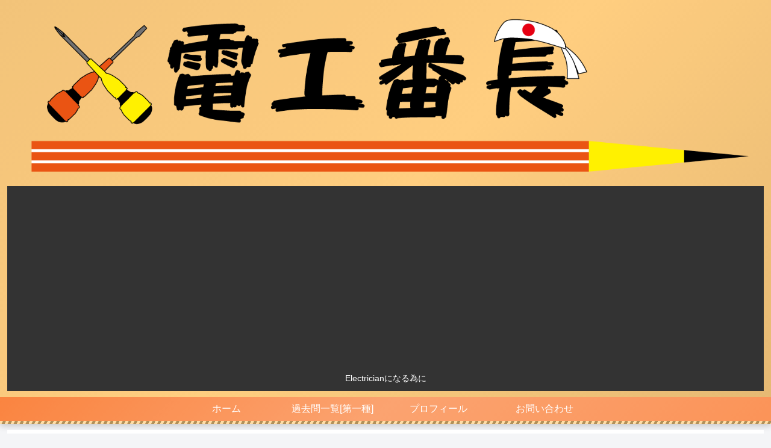

--- FILE ---
content_type: text/html; charset=utf-8
request_url: https://www.google.com/recaptcha/api2/aframe
body_size: -84
content:
<!DOCTYPE HTML><html><head><meta http-equiv="content-type" content="text/html; charset=UTF-8"></head><body><script nonce="SmlRSMIsVd68ZZLGPIKmiQ">/** Anti-fraud and anti-abuse applications only. See google.com/recaptcha */ try{var clients={'sodar':'https://pagead2.googlesyndication.com/pagead/sodar?'};window.addEventListener("message",function(a){try{if(a.source===window.parent){var b=JSON.parse(a.data);var c=clients[b['id']];if(c){var d=document.createElement('img');d.src=c+b['params']+'&rc='+(localStorage.getItem("rc::a")?sessionStorage.getItem("rc::b"):"");window.document.body.appendChild(d);sessionStorage.setItem("rc::e",parseInt(sessionStorage.getItem("rc::e")||0)+1);localStorage.setItem("rc::h",'1769596000720');}}}catch(b){}});window.parent.postMessage("_grecaptcha_ready", "*");}catch(b){}</script></body></html>